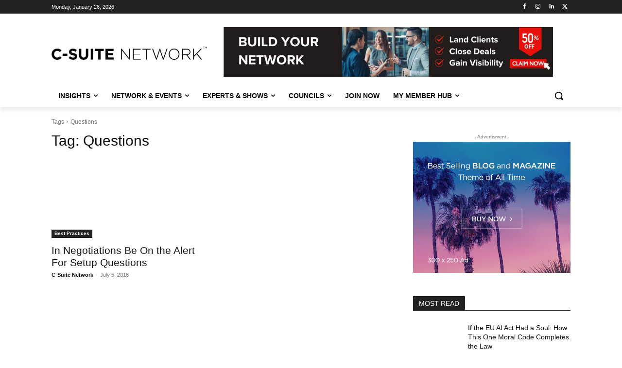

--- FILE ---
content_type: application/javascript
request_url: https://c-suitenetwork.com/wp-content/themes/Newspaper/js/wavesurfer.min.js
body_size: 9047
content:
!function(t,e){"object"==typeof exports&&"undefined"!=typeof module?module.exports=e():"function"==typeof define&&define.amd?define(e):(t="undefined"!=typeof globalThis?globalThis:t||self).WaveSurfer=e()}(this,(function(){"use strict";function t(t,e,i,s){return new(i||(i=Promise))((function(n,r){function o(t){try{h(s.next(t))}catch(t){r(t)}}function a(t){try{h(s.throw(t))}catch(t){r(t)}}function h(t){var e;t.done?n(t.value):(e=t.value,e instanceof i?e:new i((function(t){t(e)}))).then(o,a)}h((s=s.apply(t,e||[])).next())}))}"function"==typeof SuppressedError&&SuppressedError;class e{constructor(){this.listeners={}}on(t,e,i){if(this.listeners[t]||(this.listeners[t]=new Set),this.listeners[t].add(e),null==i?void 0:i.once){const i=()=>{this.un(t,i),this.un(t,e)};return this.on(t,i),i}return()=>this.un(t,e)}un(t,e){var i;null===(i=this.listeners[t])||void 0===i||i.delete(e)}once(t,e){return this.on(t,e,{once:!0})}unAll(){this.listeners={}}emit(t,...e){this.listeners[t]&&this.listeners[t].forEach((t=>t(...e)))}}const i={decode:function(e,i){return t(this,void 0,void 0,(function*(){const t=new AudioContext({sampleRate:i});return t.decodeAudioData(e).finally((()=>t.close()))}))},createBuffer:function(t,e){return"number"==typeof t[0]&&(t=[t]),function(t){const e=t[0];if(e.some((t=>t>1||t<-1))){const i=e.length;let s=0;for(let t=0;t<i;t++){const i=Math.abs(e[t]);i>s&&(s=i)}for(const e of t)for(let t=0;t<i;t++)e[t]/=s}}(t),{duration:e,length:t[0].length,sampleRate:t[0].length/e,numberOfChannels:t.length,getChannelData:e=>null==t?void 0:t[e],copyFromChannel:AudioBuffer.prototype.copyFromChannel,copyToChannel:AudioBuffer.prototype.copyToChannel}}};function s(t,e){const i=e.xmlns?document.createElementNS(e.xmlns,t):document.createElement(t);for(const[t,n]of Object.entries(e))if("children"===t&&n)for(const[t,e]of Object.entries(n))e instanceof Node?i.appendChild(e):"string"==typeof e?i.appendChild(document.createTextNode(e)):i.appendChild(s(t,e));else"style"===t?Object.assign(i.style,n):"textContent"===t?i.textContent=n:i.setAttribute(t,n.toString());return i}function n(t,e,i){const n=s(t,e||{});return null==i||i.appendChild(n),n}var r=Object.freeze({__proto__:null,createElement:n,default:n});const o={fetchBlob:function(e,i,s){return t(this,void 0,void 0,(function*(){const n=yield fetch(e,s);if(n.status>=400)throw new Error(`Failed to fetch ${e}: ${n.status} (${n.statusText})`);return function(e,i){t(this,void 0,void 0,(function*(){if(!e.body||!e.headers)return;const s=e.body.getReader(),n=Number(e.headers.get("Content-Length"))||0;let r=0;const o=e=>t(this,void 0,void 0,(function*(){r+=(null==e?void 0:e.length)||0;const t=Math.round(r/n*100);i(t)})),a=()=>t(this,void 0,void 0,(function*(){let t;try{t=yield s.read()}catch(t){return}t.done||(o(t.value),yield a())}));a()}))}(n.clone(),i),n.blob()}))}};class a extends e{constructor(t){super(),this.isExternalMedia=!1,t.media?(this.media=t.media,this.isExternalMedia=!0):this.media=document.createElement("audio"),t.mediaControls&&(this.media.controls=!0),t.autoplay&&(this.media.autoplay=!0),null!=t.playbackRate&&this.onMediaEvent("canplay",(()=>{null!=t.playbackRate&&(this.media.playbackRate=t.playbackRate)}),{once:!0})}onMediaEvent(t,e,i){return this.media.addEventListener(t,e,i),()=>this.media.removeEventListener(t,e,i)}getSrc(){return this.media.currentSrc||this.media.src||""}revokeSrc(){const t=this.getSrc();t.startsWith("blob:")&&URL.revokeObjectURL(t)}canPlayType(t){return""!==this.media.canPlayType(t)}setSrc(t,e){const i=this.getSrc();if(t&&i===t)return;this.revokeSrc();const s=e instanceof Blob&&(this.canPlayType(e.type)||!t)?URL.createObjectURL(e):t;if(i&&this.media.removeAttribute("src"),s||t)try{this.media.src=s}catch(e){this.media.src=t}}destroy(){this.isExternalMedia||(this.media.pause(),this.media.remove(),this.revokeSrc(),this.media.removeAttribute("src"),this.media.load())}setMediaElement(t){this.media=t}play(){return t(this,void 0,void 0,(function*(){try{return yield this.media.play()}catch(t){if(t instanceof DOMException&&"AbortError"===t.name)return;throw t}}))}pause(){this.media.pause()}isPlaying(){return!this.media.paused&&!this.media.ended}setTime(t){this.media.currentTime=Math.max(0,Math.min(t,this.getDuration()))}getDuration(){return this.media.duration}getCurrentTime(){return this.media.currentTime}getVolume(){return this.media.volume}setVolume(t){this.media.volume=t}getMuted(){return this.media.muted}setMuted(t){this.media.muted=t}getPlaybackRate(){return this.media.playbackRate}isSeeking(){return this.media.seeking}setPlaybackRate(t,e){null!=e&&(this.media.preservesPitch=e),this.media.playbackRate=t}getMediaElement(){return this.media}setSinkId(t){return this.media.setSinkId(t)}}class h extends e{constructor(t,e){super(),this.timeouts=[],this.isScrollable=!1,this.audioData=null,this.resizeObserver=null,this.lastContainerWidth=0,this.isDragging=!1,this.subscriptions=[],this.unsubscribeOnScroll=[],this.subscriptions=[],this.options=t;const i=this.parentFromOptionsContainer(t.container);this.parent=i;const[s,n]=this.initHtml();i.appendChild(s),this.container=s,this.scrollContainer=n.querySelector(".scroll"),this.wrapper=n.querySelector(".wrapper"),this.canvasWrapper=n.querySelector(".canvases"),this.progressWrapper=n.querySelector(".progress"),this.cursor=n.querySelector(".cursor"),e&&n.appendChild(e),this.initEvents()}parentFromOptionsContainer(t){let e;if("string"==typeof t?e=document.querySelector(t):t instanceof HTMLElement&&(e=t),!e)throw new Error("Container not found");return e}initEvents(){const t=t=>{const e=this.wrapper.getBoundingClientRect(),i=t.clientX-e.left,s=t.clientY-e.top;return[i/e.width,s/e.height]};if(this.wrapper.addEventListener("click",(e=>{const[i,s]=t(e);this.emit("click",i,s)})),this.wrapper.addEventListener("dblclick",(e=>{const[i,s]=t(e);this.emit("dblclick",i,s)})),!0!==this.options.dragToSeek&&"object"!=typeof this.options.dragToSeek||this.initDrag(),this.scrollContainer.addEventListener("scroll",(()=>{const{scrollLeft:t,scrollWidth:e,clientWidth:i}=this.scrollContainer,s=t/e,n=(t+i)/e;this.emit("scroll",s,n,t,t+i)})),"function"==typeof ResizeObserver){const t=this.createDelay(100);this.resizeObserver=new ResizeObserver((()=>{t().then((()=>this.onContainerResize())).catch((()=>{}))})),this.resizeObserver.observe(this.scrollContainer)}}onContainerResize(){const t=this.parent.clientWidth;t===this.lastContainerWidth&&"auto"!==this.options.height||(this.lastContainerWidth=t,this.reRender())}initDrag(){this.subscriptions.push(function(t,e,i,s,n=3,r=0,o=100){if(!t)return()=>{};const a=matchMedia("(pointer: coarse)").matches;let h=()=>{};const l=l=>{if(l.button!==r)return;l.preventDefault(),l.stopPropagation();let d=l.clientX,c=l.clientY,u=!1;const p=Date.now(),m=s=>{if(s.preventDefault(),s.stopPropagation(),a&&Date.now()-p<o)return;const r=s.clientX,h=s.clientY,l=r-d,m=h-c;if(u||Math.abs(l)>n||Math.abs(m)>n){const s=t.getBoundingClientRect(),{left:n,top:o}=s;u||(null==i||i(d-n,c-o),u=!0),e(l,m,r-n,h-o),d=r,c=h}},f=e=>{if(u){const i=e.clientX,n=e.clientY,r=t.getBoundingClientRect(),{left:o,top:a}=r;null==s||s(i-o,n-a)}h()},g=t=>{t.relatedTarget&&t.relatedTarget!==document.documentElement||f(t)},v=t=>{u&&(t.stopPropagation(),t.preventDefault())},b=t=>{u&&t.preventDefault()};document.addEventListener("pointermove",m),document.addEventListener("pointerup",f),document.addEventListener("pointerout",g),document.addEventListener("pointercancel",g),document.addEventListener("touchmove",b,{passive:!1}),document.addEventListener("click",v,{capture:!0}),h=()=>{document.removeEventListener("pointermove",m),document.removeEventListener("pointerup",f),document.removeEventListener("pointerout",g),document.removeEventListener("pointercancel",g),document.removeEventListener("touchmove",b),setTimeout((()=>{document.removeEventListener("click",v,{capture:!0})}),10)}};return t.addEventListener("pointerdown",l),()=>{h(),t.removeEventListener("pointerdown",l)}}(this.wrapper,((t,e,i)=>{this.emit("drag",Math.max(0,Math.min(1,i/this.wrapper.getBoundingClientRect().width)))}),(t=>{this.isDragging=!0,this.emit("dragstart",Math.max(0,Math.min(1,t/this.wrapper.getBoundingClientRect().width)))}),(t=>{this.isDragging=!1,this.emit("dragend",Math.max(0,Math.min(1,t/this.wrapper.getBoundingClientRect().width)))})))}getHeight(t,e){var i;const s=(null===(i=this.audioData)||void 0===i?void 0:i.numberOfChannels)||1;if(null==t)return 128;if(!isNaN(Number(t)))return Number(t);if("auto"===t){const t=this.parent.clientHeight||128;return(null==e?void 0:e.every((t=>!t.overlay)))?t/s:t}return 128}initHtml(){const t=document.createElement("div"),e=t.attachShadow({mode:"open"}),i=this.options.cspNonce&&"string"==typeof this.options.cspNonce?this.options.cspNonce.replace(/"/g,""):"";return e.innerHTML=`\n      <style${i?` nonce="${i}"`:""}>\n        :host {\n          user-select: none;\n          min-width: 1px;\n        }\n        :host audio {\n          display: block;\n          width: 100%;\n        }\n        :host .scroll {\n          overflow-x: auto;\n          overflow-y: hidden;\n          width: 100%;\n          position: relative;\n        }\n        :host .noScrollbar {\n          scrollbar-color: transparent;\n          scrollbar-width: none;\n        }\n        :host .noScrollbar::-webkit-scrollbar {\n          display: none;\n          -webkit-appearance: none;\n        }\n        :host .wrapper {\n          position: relative;\n          overflow: visible;\n          z-index: 2;\n        }\n        :host .canvases {\n          min-height: ${this.getHeight(this.options.height,this.options.splitChannels)}px;\n        }\n        :host .canvases > div {\n          position: relative;\n        }\n        :host canvas {\n          display: block;\n          position: absolute;\n          top: 0;\n          image-rendering: pixelated;\n        }\n        :host .progress {\n          pointer-events: none;\n          position: absolute;\n          z-index: 2;\n          top: 0;\n          left: 0;\n          width: 0;\n          height: 100%;\n          overflow: hidden;\n        }\n        :host .progress > div {\n          position: relative;\n        }\n        :host .cursor {\n          pointer-events: none;\n          position: absolute;\n          z-index: 5;\n          top: 0;\n          left: 0;\n          height: 100%;\n          border-radius: 2px;\n        }\n      </style>\n\n      <div class="scroll" part="scroll">\n        <div class="wrapper" part="wrapper">\n          <div class="canvases" part="canvases"></div>\n          <div class="progress" part="progress"></div>\n          <div class="cursor" part="cursor"></div>\n        </div>\n      </div>\n    `,[t,e]}setOptions(t){if(this.options.container!==t.container){const e=this.parentFromOptionsContainer(t.container);e.appendChild(this.container),this.parent=e}!0!==t.dragToSeek&&"object"!=typeof this.options.dragToSeek||this.initDrag(),this.options=t,this.reRender()}getWrapper(){return this.wrapper}getWidth(){return this.scrollContainer.clientWidth}getScroll(){return this.scrollContainer.scrollLeft}setScroll(t){this.scrollContainer.scrollLeft=t}setScrollPercentage(t){const{scrollWidth:e}=this.scrollContainer,i=e*t;this.setScroll(i)}destroy(){var t,e;this.subscriptions.forEach((t=>t())),this.container.remove(),null===(t=this.resizeObserver)||void 0===t||t.disconnect(),null===(e=this.unsubscribeOnScroll)||void 0===e||e.forEach((t=>t())),this.unsubscribeOnScroll=[]}createDelay(t=10){let e,i;const s=()=>{e&&clearTimeout(e),i&&i()};return this.timeouts.push(s),()=>new Promise(((n,r)=>{s(),i=r,e=setTimeout((()=>{e=void 0,i=void 0,n()}),t)}))}convertColorValues(t){if(!Array.isArray(t))return t||"";if(t.length<2)return t[0]||"";const e=document.createElement("canvas"),i=e.getContext("2d"),s=e.height*(window.devicePixelRatio||1),n=i.createLinearGradient(0,0,0,s),r=1/(t.length-1);return t.forEach(((t,e)=>{const i=e*r;n.addColorStop(i,t)})),n}getPixelRatio(){return Math.max(1,window.devicePixelRatio||1)}renderBarWaveform(t,e,i,s){const n=t[0],r=t[1]||t[0],o=n.length,{width:a,height:h}=i.canvas,l=h/2,d=this.getPixelRatio(),c=e.barWidth?e.barWidth*d:1,u=e.barGap?e.barGap*d:e.barWidth?c/2:0,p=e.barRadius||0,m=a/(c+u)/o,f=p&&"roundRect"in i?"roundRect":"rect";i.beginPath();let g=0,v=0,b=0;for(let t=0;t<=o;t++){const o=Math.round(t*m);if(o>g){const t=Math.round(v*l*s),n=t+Math.round(b*l*s)||1;let r=l-t;"top"===e.barAlign?r=0:"bottom"===e.barAlign&&(r=h-n),i[f](g*(c+u),r,c,n,p),g=o,v=0,b=0}const a=Math.abs(n[t]||0),d=Math.abs(r[t]||0);a>v&&(v=a),d>b&&(b=d)}i.fill(),i.closePath()}renderLineWaveform(t,e,i,s){const n=e=>{const n=t[e]||t[0],r=n.length,{height:o}=i.canvas,a=o/2,h=i.canvas.width/r;i.moveTo(0,a);let l=0,d=0;for(let t=0;t<=r;t++){const r=Math.round(t*h);if(r>l){const t=a+(Math.round(d*a*s)||1)*(0===e?-1:1);i.lineTo(l,t),l=r,d=0}const o=Math.abs(n[t]||0);o>d&&(d=o)}i.lineTo(l,a)};i.beginPath(),n(0),n(1),i.fill(),i.closePath()}renderWaveform(t,e,i){if(i.fillStyle=this.convertColorValues(e.waveColor),e.renderFunction)return void e.renderFunction(t,i);let s=e.barHeight||1;if(e.normalize){const e=Array.from(t[0]).reduce(((t,e)=>Math.max(t,Math.abs(e))),0);s=e?1/e:1}e.barWidth||e.barGap||e.barAlign?this.renderBarWaveform(t,e,i,s):this.renderLineWaveform(t,e,i,s)}renderSingleCanvas(t,e,i,s,n,r,o){const a=this.getPixelRatio(),h=document.createElement("canvas");h.width=Math.round(i*a),h.height=Math.round(s*a),h.style.width=`${i}px`,h.style.height=`${s}px`,h.style.left=`${Math.round(n)}px`,r.appendChild(h);const l=h.getContext("2d");if(this.renderWaveform(t,e,l),h.width>0&&h.height>0){const t=h.cloneNode(),i=t.getContext("2d");i.drawImage(h,0,0),i.globalCompositeOperation="source-in",i.fillStyle=this.convertColorValues(e.progressColor),i.fillRect(0,0,h.width,h.height),o.appendChild(t)}}renderMultiCanvas(t,e,i,s,n,r){const o=this.getPixelRatio(),{clientWidth:a}=this.scrollContainer,l=i/o;let d=Math.min(h.MAX_CANVAS_WIDTH,a,l),c={};if(e.barWidth||e.barGap){const t=e.barWidth||.5,i=t+(e.barGap||t/2);d%i!=0&&(d=Math.floor(d/i)*i)}if(0===d)return;const u=i=>{if(i<0||i>=p)return;if(c[i])return;c[i]=!0;const o=i*d;let a=Math.min(l-o,d);if(e.barWidth||e.barGap){const t=e.barWidth||.5,i=t+(e.barGap||t/2);a=Math.floor(a/i)*i}if(a<=0)return;const h=t.map((t=>{const e=Math.floor(o/l*t.length),i=Math.floor((o+a)/l*t.length);return t.slice(e,i)}));this.renderSingleCanvas(h,e,a,s,o,n,r)},p=Math.ceil(l/d);if(!this.isScrollable){for(let t=0;t<p;t++)u(t);return}const m=this.scrollContainer.scrollLeft/l,f=Math.floor(m*p);if(u(f-1),u(f),u(f+1),p>1){const t=this.on("scroll",(()=>{const{scrollLeft:t}=this.scrollContainer,e=Math.floor(t/l*p);Object.keys(c).length>h.MAX_NODES&&(n.innerHTML="",r.innerHTML="",c={}),u(e-1),u(e),u(e+1)}));this.unsubscribeOnScroll.push(t)}}renderChannel(t,e,i,s){var{overlay:n}=e,r=function(t,e){var i={};for(var s in t)Object.prototype.hasOwnProperty.call(t,s)&&e.indexOf(s)<0&&(i[s]=t[s]);if(null!=t&&"function"==typeof Object.getOwnPropertySymbols){var n=0;for(s=Object.getOwnPropertySymbols(t);n<s.length;n++)e.indexOf(s[n])<0&&Object.prototype.propertyIsEnumerable.call(t,s[n])&&(i[s[n]]=t[s[n]])}return i}(e,["overlay"]);const o=document.createElement("div"),a=this.getHeight(r.height,r.splitChannels);o.style.height=`${a}px`,n&&s>0&&(o.style.marginTop=`-${a}px`),this.canvasWrapper.style.minHeight=`${a}px`,this.canvasWrapper.appendChild(o);const h=o.cloneNode();this.progressWrapper.appendChild(h),this.renderMultiCanvas(t,r,i,a,o,h)}render(e){return t(this,void 0,void 0,(function*(){var t;this.timeouts.forEach((t=>t())),this.timeouts=[],this.canvasWrapper.innerHTML="",this.progressWrapper.innerHTML="",null!=this.options.width&&(this.scrollContainer.style.width="number"==typeof this.options.width?`${this.options.width}px`:this.options.width);const i=this.getPixelRatio(),s=this.scrollContainer.clientWidth,n=Math.ceil(e.duration*(this.options.minPxPerSec||0));this.isScrollable=n>s;const r=this.options.fillParent&&!this.isScrollable,o=(r?s:n)*i;if(this.wrapper.style.width=r?"100%":`${n}px`,this.scrollContainer.style.overflowX=this.isScrollable?"auto":"hidden",this.scrollContainer.classList.toggle("noScrollbar",!!this.options.hideScrollbar),this.cursor.style.backgroundColor=`${this.options.cursorColor||this.options.progressColor}`,this.cursor.style.width=`${this.options.cursorWidth}px`,this.audioData=e,this.emit("render"),this.options.splitChannels)for(let i=0;i<e.numberOfChannels;i++){const s=Object.assign(Object.assign({},this.options),null===(t=this.options.splitChannels)||void 0===t?void 0:t[i]);this.renderChannel([e.getChannelData(i)],s,o,i)}else{const t=[e.getChannelData(0)];e.numberOfChannels>1&&t.push(e.getChannelData(1)),this.renderChannel(t,this.options,o,0)}Promise.resolve().then((()=>this.emit("rendered")))}))}reRender(){if(this.unsubscribeOnScroll.forEach((t=>t())),this.unsubscribeOnScroll=[],!this.audioData)return;const{scrollWidth:t}=this.scrollContainer,{right:e}=this.progressWrapper.getBoundingClientRect();if(this.render(this.audioData),this.isScrollable&&t!==this.scrollContainer.scrollWidth){const{right:t}=this.progressWrapper.getBoundingClientRect();let i=t-e;i*=2,i=i<0?Math.floor(i):Math.ceil(i),i/=2,this.scrollContainer.scrollLeft+=i}}zoom(t){this.options.minPxPerSec=t,this.reRender()}scrollIntoView(t,e=!1){const{scrollLeft:i,scrollWidth:s,clientWidth:n}=this.scrollContainer,r=t*s,o=i,a=i+n,h=n/2;if(this.isDragging){const t=30;r+t>a?this.scrollContainer.scrollLeft+=t:r-t<o&&(this.scrollContainer.scrollLeft-=t)}else{(r<o||r>a)&&(this.scrollContainer.scrollLeft=r-(this.options.autoCenter?h:0));const t=r-i-h;e&&this.options.autoCenter&&t>0&&(this.scrollContainer.scrollLeft+=Math.min(t,10))}{const t=this.scrollContainer.scrollLeft,e=t/s,i=(t+n)/s;this.emit("scroll",e,i,t,t+n)}}renderProgress(t,e){if(isNaN(t))return;const i=100*t;this.canvasWrapper.style.clipPath=`polygon(${i}% 0%, 100% 0%, 100% 100%, ${i}% 100%)`,this.progressWrapper.style.width=`${i}%`,this.cursor.style.left=`${i}%`,this.cursor.style.transform=this.options.cursorWidth?`translateX(-${t*this.options.cursorWidth}px)`:"",this.isScrollable&&this.options.autoScroll&&this.scrollIntoView(t,e)}exportImage(e,i,s){return t(this,void 0,void 0,(function*(){const t=this.canvasWrapper.querySelectorAll("canvas");if(!t.length)throw new Error("No waveform data");if("dataURL"===s){const s=Array.from(t).map((t=>t.toDataURL(e,i)));return Promise.resolve(s)}return Promise.all(Array.from(t).map((t=>new Promise(((s,n)=>{t.toBlob((t=>{t?s(t):n(new Error("Could not export image"))}),e,i)})))))}))}}h.MAX_CANVAS_WIDTH=8e3,h.MAX_NODES=10;class l extends e{constructor(){super(...arguments),this.unsubscribe=()=>{}}start(){this.unsubscribe=this.on("tick",(()=>{requestAnimationFrame((()=>{this.emit("tick")}))})),this.emit("tick")}stop(){this.unsubscribe()}destroy(){this.unsubscribe()}}class d extends e{constructor(t=new AudioContext){super(),this.bufferNode=null,this.playStartTime=0,this.playedDuration=0,this._muted=!1,this._playbackRate=1,this._duration=void 0,this.buffer=null,this.currentSrc="",this.paused=!0,this.crossOrigin=null,this.seeking=!1,this.autoplay=!1,this.addEventListener=this.on,this.removeEventListener=this.un,this.audioContext=t,this.gainNode=this.audioContext.createGain(),this.gainNode.connect(this.audioContext.destination)}load(){return t(this,void 0,void 0,(function*(){}))}get src(){return this.currentSrc}set src(t){if(this.currentSrc=t,this._duration=void 0,!t)return this.buffer=null,void this.emit("emptied");fetch(t).then((e=>{if(e.status>=400)throw new Error(`Failed to fetch ${t}: ${e.status} (${e.statusText})`);return e.arrayBuffer()})).then((e=>this.currentSrc!==t?null:this.audioContext.decodeAudioData(e))).then((e=>{this.currentSrc===t&&(this.buffer=e,this.emit("loadedmetadata"),this.emit("canplay"),this.autoplay&&this.play())}))}_play(){var t;if(!this.paused)return;this.paused=!1,null===(t=this.bufferNode)||void 0===t||t.disconnect(),this.bufferNode=this.audioContext.createBufferSource(),this.buffer&&(this.bufferNode.buffer=this.buffer),this.bufferNode.playbackRate.value=this._playbackRate,this.bufferNode.connect(this.gainNode);let e=this.playedDuration*this._playbackRate;(e>=this.duration||e<0)&&(e=0,this.playedDuration=0),this.bufferNode.start(this.audioContext.currentTime,e),this.playStartTime=this.audioContext.currentTime,this.bufferNode.onended=()=>{this.currentTime>=this.duration&&(this.pause(),this.emit("ended"))}}_pause(){var t;this.paused=!0,null===(t=this.bufferNode)||void 0===t||t.stop(),this.playedDuration+=this.audioContext.currentTime-this.playStartTime}play(){return t(this,void 0,void 0,(function*(){this.paused&&(this._play(),this.emit("play"))}))}pause(){this.paused||(this._pause(),this.emit("pause"))}stopAt(t){const e=t-this.currentTime,i=this.bufferNode;null==i||i.stop(this.audioContext.currentTime+e),null==i||i.addEventListener("ended",(()=>{i===this.bufferNode&&(this.bufferNode=null,this.pause())}),{once:!0})}setSinkId(e){return t(this,void 0,void 0,(function*(){return this.audioContext.setSinkId(e)}))}get playbackRate(){return this._playbackRate}set playbackRate(t){this._playbackRate=t,this.bufferNode&&(this.bufferNode.playbackRate.value=t)}get currentTime(){return(this.paused?this.playedDuration:this.playedDuration+(this.audioContext.currentTime-this.playStartTime))*this._playbackRate}set currentTime(t){const e=!this.paused;e&&this._pause(),this.playedDuration=t/this._playbackRate,e&&this._play(),this.emit("seeking"),this.emit("timeupdate")}get duration(){var t,e;return null!==(t=this._duration)&&void 0!==t?t:(null===(e=this.buffer)||void 0===e?void 0:e.duration)||0}set duration(t){this._duration=t}get volume(){return this.gainNode.gain.value}set volume(t){this.gainNode.gain.value=t,this.emit("volumechange")}get muted(){return this._muted}set muted(t){this._muted!==t&&(this._muted=t,this._muted?this.gainNode.disconnect():this.gainNode.connect(this.audioContext.destination))}canPlayType(t){return/^(audio|video)\//.test(t)}getGainNode(){return this.gainNode}getChannelData(){const t=[];if(!this.buffer)return t;const e=this.buffer.numberOfChannels;for(let i=0;i<e;i++)t.push(this.buffer.getChannelData(i));return t}removeAttribute(t){switch(t){case"src":this.src="";break;case"playbackRate":this.playbackRate=0;break;case"currentTime":this.currentTime=0;break;case"duration":this.duration=0;break;case"volume":this.volume=0;break;case"muted":this.muted=!1}}}const c={waveColor:"#999",progressColor:"#555",cursorWidth:1,minPxPerSec:0,fillParent:!0,interact:!0,dragToSeek:!1,autoScroll:!0,autoCenter:!0,sampleRate:8e3};class u extends a{static create(t){return new u(t)}constructor(t){const e=t.media||("WebAudio"===t.backend?new d:void 0);super({media:e,mediaControls:t.mediaControls,autoplay:t.autoplay,playbackRate:t.audioRate}),this.plugins=[],this.decodedData=null,this.stopAtPosition=null,this.subscriptions=[],this.mediaSubscriptions=[],this.abortController=null,this.options=Object.assign({},c,t),this.timer=new l;const i=e?void 0:this.getMediaElement();this.renderer=new h(this.options,i),this.initPlayerEvents(),this.initRendererEvents(),this.initTimerEvents(),this.initPlugins();const s=this.options.url||this.getSrc()||"";Promise.resolve().then((()=>{this.emit("init");const{peaks:t,duration:e}=this.options;(s||t&&e)&&this.load(s,t,e).catch((()=>null))}))}updateProgress(t=this.getCurrentTime()){return this.renderer.renderProgress(t/this.getDuration(),this.isPlaying()),t}initTimerEvents(){this.subscriptions.push(this.timer.on("tick",(()=>{if(!this.isSeeking()){const t=this.updateProgress();this.emit("timeupdate",t),this.emit("audioprocess",t),null!=this.stopAtPosition&&this.isPlaying()&&t>=this.stopAtPosition&&this.pause()}})))}initPlayerEvents(){this.isPlaying()&&(this.emit("play"),this.timer.start()),this.mediaSubscriptions.push(this.onMediaEvent("timeupdate",(()=>{const t=this.updateProgress();this.emit("timeupdate",t)})),this.onMediaEvent("play",(()=>{this.emit("play"),this.timer.start()})),this.onMediaEvent("pause",(()=>{this.emit("pause"),this.timer.stop(),this.stopAtPosition=null})),this.onMediaEvent("emptied",(()=>{this.timer.stop(),this.stopAtPosition=null})),this.onMediaEvent("ended",(()=>{this.emit("timeupdate",this.getDuration()),this.emit("finish"),this.stopAtPosition=null})),this.onMediaEvent("seeking",(()=>{this.emit("seeking",this.getCurrentTime())})),this.onMediaEvent("error",(()=>{var t;this.emit("error",null!==(t=this.getMediaElement().error)&&void 0!==t?t:new Error("Media error")),this.stopAtPosition=null})))}initRendererEvents(){this.subscriptions.push(this.renderer.on("click",((t,e)=>{this.options.interact&&(this.seekTo(t),this.emit("interaction",t*this.getDuration()),this.emit("click",t,e))})),this.renderer.on("dblclick",((t,e)=>{this.emit("dblclick",t,e)})),this.renderer.on("scroll",((t,e,i,s)=>{const n=this.getDuration();this.emit("scroll",t*n,e*n,i,s)})),this.renderer.on("render",(()=>{this.emit("redraw")})),this.renderer.on("rendered",(()=>{this.emit("redrawcomplete")})),this.renderer.on("dragstart",(t=>{this.emit("dragstart",t)})),this.renderer.on("dragend",(t=>{this.emit("dragend",t)})));{let t;this.subscriptions.push(this.renderer.on("drag",(e=>{if(!this.options.interact)return;let i;this.renderer.renderProgress(e),clearTimeout(t),this.isPlaying()?i=0:!0===this.options.dragToSeek?i=200:"object"==typeof this.options.dragToSeek&&void 0!==this.options.dragToSeek&&(i=this.options.dragToSeek.debounceTime),t=setTimeout((()=>{this.seekTo(e)}),i),this.emit("interaction",e*this.getDuration()),this.emit("drag",e)})))}}initPlugins(){var t;(null===(t=this.options.plugins)||void 0===t?void 0:t.length)&&this.options.plugins.forEach((t=>{this.registerPlugin(t)}))}unsubscribePlayerEvents(){this.mediaSubscriptions.forEach((t=>t())),this.mediaSubscriptions=[]}setOptions(t){this.options=Object.assign({},this.options,t),t.duration&&!t.peaks&&(this.decodedData=i.createBuffer(this.exportPeaks(),t.duration)),t.peaks&&t.duration&&(this.decodedData=i.createBuffer(t.peaks,t.duration)),this.renderer.setOptions(this.options),t.audioRate&&this.setPlaybackRate(t.audioRate),null!=t.mediaControls&&(this.getMediaElement().controls=t.mediaControls)}registerPlugin(t){if(this.plugins.includes(t))return t;t._init(this),this.plugins.push(t);const e=t.once("destroy",(()=>{this.plugins=this.plugins.filter((e=>e!==t)),this.subscriptions=this.subscriptions.filter((t=>t!==e))}));return this.subscriptions.push(e),t}unregisterPlugin(t){this.plugins=this.plugins.filter((e=>e!==t)),t.destroy()}getWrapper(){return this.renderer.getWrapper()}getWidth(){return this.renderer.getWidth()}getScroll(){return this.renderer.getScroll()}setScroll(t){return this.renderer.setScroll(t)}setScrollTime(t){const e=t/this.getDuration();this.renderer.setScrollPercentage(e)}getActivePlugins(){return this.plugins}loadAudio(e,s,n,r){return t(this,void 0,void 0,(function*(){var t;if(this.emit("load",e),!this.options.media&&this.isPlaying()&&this.pause(),this.decodedData=null,this.stopAtPosition=null,!s&&!n){const i=this.options.fetchParams||{};window.AbortController&&!i.signal&&(this.abortController=new AbortController,i.signal=null===(t=this.abortController)||void 0===t?void 0:t.signal);const n=t=>this.emit("loading",t);s=yield o.fetchBlob(e,n,i);const r=this.options.blobMimeType;r&&(s=new Blob([s],{type:r}))}this.setSrc(e,s);const a=yield new Promise((t=>{const e=r||this.getDuration();e?t(e):this.mediaSubscriptions.push(this.onMediaEvent("loadedmetadata",(()=>t(this.getDuration())),{once:!0}))}));if(!e&&!s){const t=this.getMediaElement();t instanceof d&&(t.duration=a)}if(n)this.decodedData=i.createBuffer(n,a||0);else if(s){const t=yield s.arrayBuffer();this.decodedData=yield i.decode(t,this.options.sampleRate)}this.decodedData&&(this.emit("decode",this.getDuration()),this.renderer.render(this.decodedData)),this.emit("ready",this.getDuration())}))}load(e,i,s){return t(this,void 0,void 0,(function*(){try{return yield this.loadAudio(e,void 0,i,s)}catch(t){throw this.emit("error",t),t}}))}loadBlob(e,i,s){return t(this,void 0,void 0,(function*(){try{return yield this.loadAudio("",e,i,s)}catch(t){throw this.emit("error",t),t}}))}zoom(t){if(!this.decodedData)throw new Error("No audio loaded");this.renderer.zoom(t),this.emit("zoom",t)}getDecodedData(){return this.decodedData}exportPeaks({channels:t=2,maxLength:e=8e3,precision:i=1e4}={}){if(!this.decodedData)throw new Error("The audio has not been decoded yet");const s=Math.min(t,this.decodedData.numberOfChannels),n=[];for(let t=0;t<s;t++){const s=this.decodedData.getChannelData(t),r=[],o=s.length/e;for(let t=0;t<e;t++){const e=s.slice(Math.floor(t*o),Math.ceil((t+1)*o));let n=0;for(let t=0;t<e.length;t++){const i=e[t];Math.abs(i)>Math.abs(n)&&(n=i)}r.push(Math.round(n*i)/i)}n.push(r)}return n}getDuration(){let t=super.getDuration()||0;return 0!==t&&t!==1/0||!this.decodedData||(t=this.decodedData.duration),t}toggleInteraction(t){this.options.interact=t}setTime(t){this.stopAtPosition=null,super.setTime(t),this.updateProgress(t),this.emit("timeupdate",t)}seekTo(t){const e=this.getDuration()*t;this.setTime(e)}play(e,i){const s=Object.create(null,{play:{get:()=>super.play}});return t(this,void 0,void 0,(function*(){null!=e&&this.setTime(e);const t=yield s.play.call(this);return null!=i&&(this.media instanceof d?this.media.stopAt(i):this.stopAtPosition=i),t}))}playPause(){return t(this,void 0,void 0,(function*(){return this.isPlaying()?this.pause():this.play()}))}stop(){this.pause(),this.setTime(0)}skip(t){this.setTime(this.getCurrentTime()+t)}empty(){this.load("",[[0]],.001)}setMediaElement(t){this.unsubscribePlayerEvents(),super.setMediaElement(t),this.initPlayerEvents()}exportImage(){return t(this,arguments,void 0,(function*(t="image/png",e=1,i="dataURL"){return this.renderer.exportImage(t,e,i)}))}destroy(){var t;this.emit("destroy"),null===(t=this.abortController)||void 0===t||t.abort(),this.plugins.forEach((t=>t.destroy())),this.subscriptions.forEach((t=>t())),this.unsubscribePlayerEvents(),this.timer.destroy(),this.renderer.destroy(),super.destroy()}}return u.BasePlugin=class extends e{constructor(t){super(),this.subscriptions=[],this.isDestroyed=!1,this.options=t}onInit(){}_init(t){this.isDestroyed&&(this.subscriptions=[],this.isDestroyed=!1),this.wavesurfer=t,this.onInit()}destroy(){this.emit("destroy"),this.subscriptions.forEach((t=>t())),this.subscriptions=[],this.isDestroyed=!0,this.wavesurfer=void 0}},u.dom=r,u}));